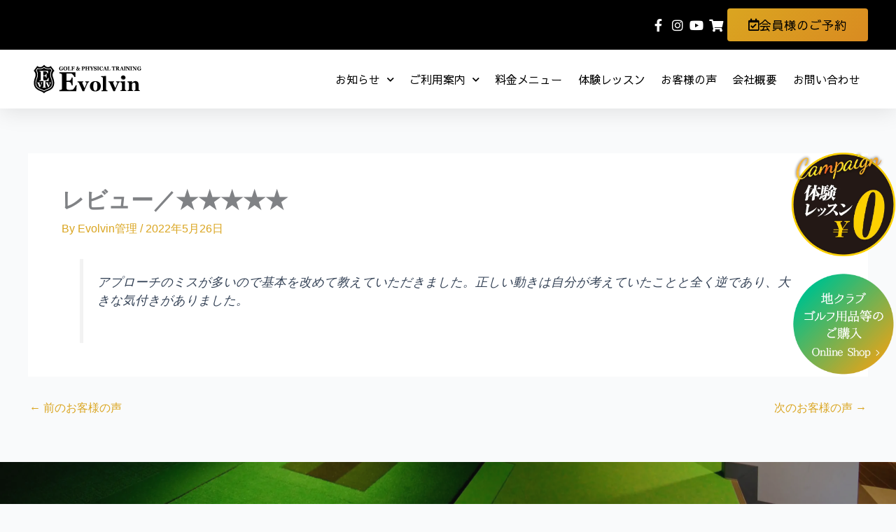

--- FILE ---
content_type: text/css
request_url: https://www.evolvin.jp/wp-content/uploads/elementor/css/post-5.css?ver=1769231790
body_size: 464
content:
.elementor-kit-5{--e-global-color-primary:#000000;--e-global-color-secondary:#DAA520;--e-global-color-text:#000000;--e-global-color-accent:#DAA520;--e-global-typography-primary-font-family:"Shippori Mincho";--e-global-typography-primary-font-size:2em;--e-global-typography-primary-font-weight:400;--e-global-typography-secondary-font-family:"Sawarabi Gothic";--e-global-typography-secondary-font-weight:600;--e-global-typography-text-font-family:"Sawarabi Gothic";--e-global-typography-text-font-size:1em;--e-global-typography-text-font-weight:400;--e-global-typography-text-line-height:1.8em;--e-global-typography-e333d4c-font-family:"Cormorant Garamond";--e-global-typography-e333d4c-font-size:5em;--e-global-typography-e333d4c-font-weight:600;--e-global-typography-6922637-font-family:"Zen Old Mincho";--e-global-typography-6922637-font-size:2rem;--e-global-typography-6922637-font-weight:800;--e-global-typography-6922637-line-height:2.5rem;}.elementor-kit-5 button,.elementor-kit-5 input[type="button"],.elementor-kit-5 input[type="submit"],.elementor-kit-5 .elementor-button{background-color:var( --e-global-color-accent );}.elementor-kit-5 button:hover,.elementor-kit-5 button:focus,.elementor-kit-5 input[type="button"]:hover,.elementor-kit-5 input[type="button"]:focus,.elementor-kit-5 input[type="submit"]:hover,.elementor-kit-5 input[type="submit"]:focus,.elementor-kit-5 .elementor-button:hover,.elementor-kit-5 .elementor-button:focus{background-color:var( --e-global-color-astglobalcolor1 );}.elementor-kit-5 e-page-transition{background-color:#FFBC7D;}.elementor-section.elementor-section-boxed > .elementor-container{max-width:1140px;}.e-con{--container-max-width:1140px;--container-default-padding-top:0px;--container-default-padding-right:0px;--container-default-padding-bottom:0px;--container-default-padding-left:0px;}.elementor-widget:not(:last-child){margin-block-end:20px;}.elementor-element{--widgets-spacing:20px 20px;--widgets-spacing-row:20px;--widgets-spacing-column:20px;}{}h1.entry-title{display:var(--page-title-display);}@media(max-width:1024px){.elementor-section.elementor-section-boxed > .elementor-container{max-width:1024px;}.e-con{--container-max-width:1024px;}}@media(max-width:767px){.elementor-section.elementor-section-boxed > .elementor-container{max-width:767px;}.e-con{--container-max-width:767px;}}

--- FILE ---
content_type: text/css
request_url: https://www.evolvin.jp/wp-content/uploads/elementor/css/post-4662.css?ver=1769231792
body_size: 21378
content:
.elementor-4662 .elementor-element.elementor-element-25f4b7ba{--display:flex;--flex-direction:column;--container-widget-width:calc( ( 1 - var( --container-widget-flex-grow ) ) * 100% );--container-widget-height:initial;--container-widget-flex-grow:0;--container-widget-align-self:initial;--flex-wrap-mobile:wrap;--align-items:center;--gap:0px 0px;--row-gap:0px;--column-gap:0px;--flex-wrap:wrap;box-shadow:0px 5px 30px 0px rgba(0,0,0,0.1);--padding-top:0%;--padding-bottom:0%;--padding-left:0%;--padding-right:0%;--z-index:10;}.elementor-4662 .elementor-element.elementor-element-1e7ac67e{--display:flex;--flex-direction:row;--container-widget-width:calc( ( 1 - var( --container-widget-flex-grow ) ) * 100% );--container-widget-height:100%;--container-widget-flex-grow:1;--container-widget-align-self:stretch;--flex-wrap-mobile:wrap;--justify-content:flex-end;--align-items:center;--gap:10px 10px;--row-gap:10px;--column-gap:10px;--margin-top:0px;--margin-bottom:0px;--margin-left:0px;--margin-right:0px;--padding-top:12px;--padding-bottom:12px;--padding-left:12px;--padding-right:12px;}.elementor-4662 .elementor-element.elementor-element-1e7ac67e:not(.elementor-motion-effects-element-type-background), .elementor-4662 .elementor-element.elementor-element-1e7ac67e > .elementor-motion-effects-container > .elementor-motion-effects-layer{background-color:var( --e-global-color-primary );}.elementor-4662 .elementor-element.elementor-element-428852d .elementor-icon-list-items:not(.elementor-inline-items) .elementor-icon-list-item:not(:last-child){padding-block-end:calc(15px/2);}.elementor-4662 .elementor-element.elementor-element-428852d .elementor-icon-list-items:not(.elementor-inline-items) .elementor-icon-list-item:not(:first-child){margin-block-start:calc(15px/2);}.elementor-4662 .elementor-element.elementor-element-428852d .elementor-icon-list-items.elementor-inline-items .elementor-icon-list-item{margin-inline:calc(15px/2);}.elementor-4662 .elementor-element.elementor-element-428852d .elementor-icon-list-items.elementor-inline-items{margin-inline:calc(-15px/2);}.elementor-4662 .elementor-element.elementor-element-428852d .elementor-icon-list-items.elementor-inline-items .elementor-icon-list-item:after{inset-inline-end:calc(-15px/2);}.elementor-4662 .elementor-element.elementor-element-428852d .elementor-icon-list-icon i{color:#ffffff;transition:color 0.3s;}.elementor-4662 .elementor-element.elementor-element-428852d .elementor-icon-list-icon svg{fill:#ffffff;transition:fill 0.3s;}.elementor-4662 .elementor-element.elementor-element-428852d .elementor-icon-list-item:hover .elementor-icon-list-icon i{color:#d3b574;}.elementor-4662 .elementor-element.elementor-element-428852d .elementor-icon-list-item:hover .elementor-icon-list-icon svg{fill:#d3b574;}.elementor-4662 .elementor-element.elementor-element-428852d{--e-icon-list-icon-size:18px;--e-icon-list-icon-align:center;--e-icon-list-icon-margin:0 calc(var(--e-icon-list-icon-size, 1em) * 0.125);--icon-vertical-offset:0px;}.elementor-4662 .elementor-element.elementor-element-428852d .elementor-icon-list-text{transition:color 0.3s;}.elementor-4662 .elementor-element.elementor-element-3e109aa6 .elementor-button{background-color:transparent;font-family:"Sawarabi Gothic", Sans-serif;font-size:1.1rem;font-weight:500;fill:var( --e-global-color-text );color:var( --e-global-color-text );background-image:linear-gradient(135deg, var( --e-global-color-secondary ) 0%, var( --e-global-color-astglobalcolor1 ) 100%);}.elementor-4662 .elementor-element.elementor-element-3e109aa6 .elementor-button:hover, .elementor-4662 .elementor-element.elementor-element-3e109aa6 .elementor-button:focus{background-color:var( --e-global-color-secondary );color:var( --e-global-color-text );}.elementor-4662 .elementor-element.elementor-element-3e109aa6 .elementor-button-content-wrapper{flex-direction:row;}.elementor-4662 .elementor-element.elementor-element-3e109aa6 .elementor-button .elementor-button-content-wrapper{gap:10px;}.elementor-4662 .elementor-element.elementor-element-3e109aa6 .elementor-button:hover svg, .elementor-4662 .elementor-element.elementor-element-3e109aa6 .elementor-button:focus svg{fill:var( --e-global-color-text );}.elementor-4662 .elementor-element.elementor-element-32b34638{--display:flex;--flex-direction:row;--container-widget-width:calc( ( 1 - var( --container-widget-flex-grow ) ) * 100% );--container-widget-height:100%;--container-widget-flex-grow:1;--container-widget-align-self:stretch;--flex-wrap-mobile:wrap;--justify-content:space-between;--align-items:center;--gap:10px 10px;--row-gap:10px;--column-gap:10px;--margin-top:0px;--margin-bottom:0px;--margin-left:0px;--margin-right:0px;--padding-top:15px;--padding-bottom:15px;--padding-left:12px;--padding-right:12px;}.elementor-4662 .elementor-element.elementor-element-32b34638:not(.elementor-motion-effects-element-type-background), .elementor-4662 .elementor-element.elementor-element-32b34638 > .elementor-motion-effects-container > .elementor-motion-effects-layer{background-color:#ffffff;}.elementor-4662 .elementor-element.elementor-element-6165b54c{text-align:left;}.elementor-4662 .elementor-element.elementor-element-6165b54c img{width:170px;max-width:300px;}.elementor-4662 .elementor-element.elementor-element-68c2cb1 .elementor-menu-toggle{margin-left:auto;background-color:var( --e-global-color-astglobalcolor5 );}.elementor-4662 .elementor-element.elementor-element-68c2cb1 .elementor-nav-menu .elementor-item{font-family:var( --e-global-typography-text-font-family ), Sans-serif;font-size:var( --e-global-typography-text-font-size );font-weight:var( --e-global-typography-text-font-weight );line-height:var( --e-global-typography-text-line-height );}.elementor-4662 .elementor-element.elementor-element-68c2cb1 .elementor-nav-menu--main .elementor-item{color:var( --e-global-color-primary );fill:var( --e-global-color-primary );padding-left:0.7rem;padding-right:0.7rem;}.elementor-4662 .elementor-element.elementor-element-68c2cb1 .elementor-nav-menu--main:not(.e--pointer-framed) .elementor-item:before,
					.elementor-4662 .elementor-element.elementor-element-68c2cb1 .elementor-nav-menu--main:not(.e--pointer-framed) .elementor-item:after{background-color:var( --e-global-color-secondary );}.elementor-4662 .elementor-element.elementor-element-68c2cb1 .e--pointer-framed .elementor-item:before,
					.elementor-4662 .elementor-element.elementor-element-68c2cb1 .e--pointer-framed .elementor-item:after{border-color:var( --e-global-color-secondary );}.elementor-4662 .elementor-element.elementor-element-68c2cb1 .elementor-nav-menu--dropdown .elementor-item, .elementor-4662 .elementor-element.elementor-element-68c2cb1 .elementor-nav-menu--dropdown  .elementor-sub-item{font-family:var( --e-global-typography-text-font-family ), Sans-serif;font-size:var( --e-global-typography-text-font-size );font-weight:var( --e-global-typography-text-font-weight );}.elementor-4662 .elementor-element.elementor-element-2e29b7b{--display:flex;}.elementor-4662 .elementor-element.elementor-element-c507ca5 .eael-simple-menu-container{background-color:var( --e-global-color-astglobalcolor5 );}.elementor-4662 .elementor-element.elementor-element-c507ca5 .eael-simple-menu-container .eael-simple-menu.eael-simple-menu-horizontal{background-color:var( --e-global-color-astglobalcolor5 );}.elementor-4662 .elementor-element.elementor-element-c507ca5 .eael-simple-menu-container, .elementor-4662 .elementor-element.elementor-element-c507ca5 .eael-simple-menu-container .eael-simple-menu-toggle, .elementor-4662 .elementor-element.elementor-element-c507ca5 .eael-simple-menu.eael-simple-menu-horizontal.eael-simple-menu-responsive{border-style:none;}.elementor-4662 .elementor-element.elementor-element-c507ca5 .eael-simple-menu li a{padding:11px 11px 11px 11px;}.elementor-4662 .elementor-element.elementor-element-c507ca5 .eael-simple-menu.eael-simple-menu-horizontal:not(.eael-simple-menu-responsive) > li > a{border-right:1px solid #02010100;}.elementor-4662 .elementor-element.elementor-element-c507ca5 .eael-simple-menu-align-center .eael-simple-menu.eael-simple-menu-horizontal:not(.eael-simple-menu-responsive) > li:first-child > a{border-left:1px solid #02010100;}.elementor-4662 .elementor-element.elementor-element-c507ca5 .eael-simple-menu-align-right .eael-simple-menu.eael-simple-menu-horizontal:not(.eael-simple-menu-responsive) > li:first-child > a{border-left:1px solid #02010100;}.elementor-4662 .elementor-element.elementor-element-c507ca5 .eael-simple-menu.eael-simple-menu-horizontal.eael-simple-menu-responsive > li:not(:last-child) > a{border-bottom:1px solid #02010100;}.elementor-4662 .elementor-element.elementor-element-c507ca5 .eael-simple-menu.eael-simple-menu-vertical > li:not(:last-child) > a{border-bottom:1px solid #02010100;}.elementor-4662 .elementor-element.elementor-element-c507ca5 .eael-simple-menu >li > a, .eael-simple-menu-container .eael-simple-menu-toggle-text{font-family:var( --e-global-typography-text-font-family ), Sans-serif;font-size:var( --e-global-typography-text-font-size );font-weight:var( --e-global-typography-text-font-weight );line-height:var( --e-global-typography-text-line-height );}.elementor-4662 .elementor-element.elementor-element-c507ca5 .eael-simple-menu li > a{color:var( --e-global-color-text );}.elementor-4662 .elementor-element.elementor-element-c507ca5 .eael-simple-menu li > a > span svg{fill:var( --e-global-color-text );}.elementor-4662 .elementor-element.elementor-element-c507ca5 .eael-simple-menu-toggle-text{color:var( --e-global-color-text );}.elementor-4662 .elementor-element.elementor-element-c507ca5 .eael-simple-menu li a span, .elementor-4662 .elementor-element.elementor-element-c507ca5 .eael-simple-menu li span.eael-simple-menu-indicator{font-size:15px;}.elementor-4662 .elementor-element.elementor-element-c507ca5 .eael-simple-menu li a span, .elementor-4662 .elementor-element.elementor-element-c507ca5 .eael-simple-menu li span.eael-simple-menu-indicator i{font-size:15px;}.elementor-4662 .elementor-element.elementor-element-c507ca5 .eael-simple-menu li span.eael-simple-menu-indicator svg{width:15px;height:15px;line-height:15px;}.elementor-4662 .elementor-element.elementor-element-c507ca5 .eael-simple-menu li span svg{width:15px;height:15px;line-height:15px;}.elementor-4662 .elementor-element.elementor-element-c507ca5 .eael-simple-menu li:hover > a{color:var( --e-global-color-secondary );background-color:var( --e-global-color-astglobalcolor8 );}.elementor-4662 .elementor-element.elementor-element-c507ca5 .eael-simple-menu li:hover > a > span svg{fill:var( --e-global-color-secondary );}.elementor-4662 .elementor-element.elementor-element-c507ca5 .eael-simple-menu li .eael-simple-menu-indicator:hover:before{color:#f44336;}.elementor-4662 .elementor-element.elementor-element-c507ca5 .eael-simple-menu li .eael-simple-menu-indicator:hover i{color:#f44336;}.elementor-4662 .elementor-element.elementor-element-c507ca5 .eael-simple-menu li .eael-simple-menu-indicator:hover svg{fill:#f44336;}.elementor-4662 .elementor-element.elementor-element-c507ca5 .eael-simple-menu li .eael-simple-menu-indicator:hover{background-color:#ffffff;border-color:#f44336;}.elementor-4662 .elementor-element.elementor-element-c507ca5 .eael-simple-menu li > a.eael-item-active{color:var( --e-global-color-secondary );background-color:var( --e-global-color-astglobalcolor8 );}.elementor-4662 .elementor-element.elementor-element-c507ca5 .eael-simple-menu li.current-menu-item > a > span svg{fill:var( --e-global-color-secondary );}.elementor-4662 .elementor-element.elementor-element-c507ca5 .eael-simple-menu li.current-menu-item > a.eael-item-active{color:var( --e-global-color-secondary );background-color:var( --e-global-color-astglobalcolor8 );}.elementor-4662 .elementor-element.elementor-element-c507ca5 .eael-simple-menu li.current-menu-ancestor > a.eael-item-active{color:var( --e-global-color-secondary );background-color:var( --e-global-color-astglobalcolor8 );}.elementor-4662 .elementor-element.elementor-element-c507ca5 .eael-simple-menu li .eael-simple-menu-indicator.eael-simple-menu-indicator-open:before{color:var( --e-global-color-text );}.elementor-4662 .elementor-element.elementor-element-c507ca5 .eael-simple-menu li .eael-simple-menu-indicator.eael-simple-menu-indicator-open svg{fill:var( --e-global-color-text );}.elementor-4662 .elementor-element.elementor-element-c507ca5 .eael-simple-menu li .eael-simple-menu-indicator.eael-simple-menu-indicator-open i{color:var( --e-global-color-text );}.elementor-4662 .elementor-element.elementor-element-c507ca5 .eael-simple-menu li .eael-simple-menu-indicator.eael-simple-menu-indicator-open{background-color:#ffffff !important;border-color:var( --e-global-color-text );}.elementor-4662 .elementor-element.elementor-element-c507ca5 .eael-simple-menu-container .eael-simple-menu-toggle{background-color:var( --e-global-color-astglobalcolor5 );}.elementor-4662 .elementor-element.elementor-element-c507ca5 .eael-simple-menu-container .eael-simple-menu-toggle i{font-size:20px;color:var( --e-global-color-text );}.elementor-4662 .elementor-element.elementor-element-c507ca5 .eael-simple-menu-container .eael-simple-menu-toggle svg{width:20px;fill:var( --e-global-color-text );}.elementor-4662 .elementor-element.elementor-element-c507ca5 .eael-simple-menu.eael-simple-menu-responsive li > a{color:var( --e-global-color-primary );background-color:var( --e-global-color-astglobalcolor5 );}.elementor-4662 .elementor-element.elementor-element-c507ca5 .eael-simple-menu.eael-simple-menu-responsive li > a > span svg{fill:var( --e-global-color-primary );}.elementor-4662 .elementor-element.elementor-element-c507ca5 .eael-simple-menu.eael-simple-menu-responsive li:hover > a{color:var( --e-global-color-secondary );background-color:var( --e-global-color-astglobalcolor5 );}.elementor-4662 .elementor-element.elementor-element-c507ca5 .eael-simple-menu.eael-simple-menu-responsive li:hover > a > span svg{fill:var( --e-global-color-secondary );}.elementor-4662 .elementor-element.elementor-element-c507ca5 .eael-simple-menu.eael-simple-menu-responsive li.current-menu-item > a.eael-item-active{color:var( --e-global-color-primary );}.elementor-4662 .elementor-element.elementor-element-c507ca5 .eael-simple-menu.eael-simple-menu-responsive li.current-menu-item > a.eael-item-active > span svg{fill:var( --e-global-color-primary );}.elementor-4662 .elementor-element.elementor-element-c507ca5 .eael-simple-menu.eael-simple-menu-responsive li ul li a{color:var( --e-global-color-text );}.elementor-4662 .elementor-element.elementor-element-c507ca5 .eael-simple-menu.eael-simple-menu-responsive li ul li > span svg{fill:var( --e-global-color-text );}.elementor-4662 .elementor-element.elementor-element-c507ca5 .eael-simple-menu.eael-simple-menu-responsive li ul li:hover a{color:var( --e-global-color-secondary );}.elementor-4662 .elementor-element.elementor-element-c507ca5 .eael-simple-menu.eael-simple-menu-responsive li ul li:hover a > span svg{fill:var( --e-global-color-secondary );}.elementor-4662 .elementor-element.elementor-element-c507ca5 .eael-simple-menu li ul{background-color:var( --e-global-color-astglobalcolor5 );border-style:none;padding:1em 0em 1em 0em;}.elementor-4662 .elementor-element.elementor-element-c507ca5 .eael-simple-menu.eael-simple-menu-horizontal li ul li a{padding-left:20px;padding-right:20px;}.elementor-4662 .elementor-element.elementor-element-c507ca5 .eael-simple-menu.eael-simple-menu-horizontal li ul li > a{border-bottom:var( --e-global-color-astglobalcolor4 );}.elementor-4662 .elementor-element.elementor-element-c507ca5 .eael-simple-menu.eael-simple-menu-vertical li ul li > a{border-bottom:var( --e-global-color-astglobalcolor4 );}.elementor-4662 .elementor-element.elementor-element-c507ca5 .eael-simple-menu li ul li > a{font-family:"Sawarabi Gothic", Sans-serif;font-size:0.9rem;font-weight:400;line-height:1.8em;color:var( --e-global-color-text );}.elementor-4662 .elementor-element.elementor-element-c507ca5 .eael-simple-menu li ul li a span{font-size:12px;}.elementor-4662 .elementor-element.elementor-element-c507ca5 .eael-simple-menu li ul li span.eael-simple-menu-indicator{font-size:12px;}.elementor-4662 .elementor-element.elementor-element-c507ca5 .eael-simple-menu li ul li span.eael-simple-menu-indicator i{font-size:12px;}.elementor-4662 .elementor-element.elementor-element-c507ca5 .eael-simple-menu li ul li .eael-simple-menu-indicator svg{width:12px;height:12px;line-height:12px;fill:var( --e-global-color-text );}.elementor-4662 .elementor-element.elementor-element-c507ca5 .eael-simple-menu li ul li .eael-simple-menu-indicator:before{color:var( --e-global-color-text );}.elementor-4662 .elementor-element.elementor-element-c507ca5 .eael-simple-menu li ul li .eael-simple-menu-indicator i{color:var( --e-global-color-text );}.elementor-4662 .elementor-element.elementor-element-c507ca5 .eael-simple-menu li ul li a span.eael-simple-menu-dropdown-indicator{color:var( --e-global-color-text );background-color:var( --e-global-color-astglobalcolor5 );}.elementor-4662 .elementor-element.elementor-element-c507ca5 .eael-simple-menu li ul li .eael-simple-menu-indicator{background-color:var( --e-global-color-astglobalcolor5 );}.elementor-4662 .elementor-element.elementor-element-c507ca5 .eael-simple-menu li ul li:hover > a{color:var( --e-global-color-secondary );}.elementor-4662 .elementor-element.elementor-element-c507ca5 .eael-simple-menu li ul li.current-menu-item > a.eael-item-active{color:var( --e-global-color-secondary );}.elementor-4662 .elementor-element.elementor-element-c507ca5 .eael-simple-menu li ul li.current-menu-ancestor > a.eael-item-active{color:var( --e-global-color-secondary );}.elementor-4662 .elementor-element.elementor-element-c507ca5 .eael-simple-menu li ul li .eael-simple-menu-indicator:hover:before{color:var( --e-global-color-primary );}.elementor-4662 .elementor-element.elementor-element-c507ca5 .eael-simple-menu li ul li .eael-simple-menu-indicator.eael-simple-menu-indicator-open:before{color:var( --e-global-color-primary );}.elementor-4662 .elementor-element.elementor-element-c507ca5 .eael-simple-menu li ul li .eael-simple-menu-indicator:hover{background-color:#ffffff !important;border-color:var( --e-global-color-primary );}.elementor-4662 .elementor-element.elementor-element-c507ca5 .eael-simple-menu li ul li .eael-simple-menu-indicator.eael-simple-menu-indicator-open{background-color:#ffffff !important;border-color:var( --e-global-color-primary );}.elementor-theme-builder-content-area{height:400px;}.elementor-location-header:before, .elementor-location-footer:before{content:"";display:table;clear:both;}@media(min-width:768px){.elementor-4662 .elementor-element.elementor-element-1e7ac67e{--content-width:1200px;}.elementor-4662 .elementor-element.elementor-element-32b34638{--content-width:1200px;}}@media(max-width:1024px){.elementor-4662 .elementor-element.elementor-element-1e7ac67e{--padding-top:27px;--padding-bottom:27px;--padding-left:15px;--padding-right:15px;}.elementor-4662 .elementor-element.elementor-element-32b34638{--padding-top:20px;--padding-bottom:20px;--padding-left:15px;--padding-right:15px;}.elementor-4662 .elementor-element.elementor-element-6165b54c > .elementor-widget-container{padding:0px 90px 0px 0px;}.elementor-4662 .elementor-element.elementor-element-6165b54c img{width:133px;}.elementor-4662 .elementor-element.elementor-element-68c2cb1 .elementor-nav-menu .elementor-item{font-size:var( --e-global-typography-text-font-size );line-height:var( --e-global-typography-text-line-height );}.elementor-4662 .elementor-element.elementor-element-68c2cb1 .elementor-nav-menu--dropdown .elementor-item, .elementor-4662 .elementor-element.elementor-element-68c2cb1 .elementor-nav-menu--dropdown  .elementor-sub-item{font-size:var( --e-global-typography-text-font-size );}.elementor-4662 .elementor-element.elementor-element-c507ca5 .eael-simple-menu >li > a, .eael-simple-menu-container .eael-simple-menu-toggle-text{font-size:var( --e-global-typography-text-font-size );line-height:var( --e-global-typography-text-line-height );}}@media(max-width:767px){.elementor-4662 .elementor-element.elementor-element-1e7ac67e{--padding-top:15px;--padding-bottom:15px;--padding-left:15px;--padding-right:15px;}.elementor-4662 .elementor-element.elementor-element-3e109aa6 .elementor-button{padding:15px 20px 15px 20px;}.elementor-4662 .elementor-element.elementor-element-6165b54c > .elementor-widget-container{padding:0px 0px 0px 0px;}.elementor-4662 .elementor-element.elementor-element-6165b54c img{width:100px;}.elementor-4662 .elementor-element.elementor-element-68c2cb1 .elementor-nav-menu .elementor-item{font-size:var( --e-global-typography-text-font-size );line-height:var( --e-global-typography-text-line-height );}.elementor-4662 .elementor-element.elementor-element-68c2cb1 .elementor-nav-menu--dropdown .elementor-item, .elementor-4662 .elementor-element.elementor-element-68c2cb1 .elementor-nav-menu--dropdown  .elementor-sub-item{font-size:var( --e-global-typography-text-font-size );}.elementor-4662 .elementor-element.elementor-element-c507ca5 .eael-simple-menu >li > a, .eael-simple-menu-container .eael-simple-menu-toggle-text{font-size:var( --e-global-typography-text-font-size );line-height:var( --e-global-typography-text-line-height );}.elementor-4662 .elementor-element.elementor-element-c507ca5 .eael-simple-menu li ul{padding:0em 0em 0em 0em;}}

--- FILE ---
content_type: image/svg+xml
request_url: https://www.evolvin.jp/wp-content/uploads/2023/07/logo_CC.svg
body_size: 8558
content:
<svg xmlns="http://www.w3.org/2000/svg" xmlns:xlink="http://www.w3.org/1999/xlink" id="_&#x30EC;&#x30A4;&#x30E4;&#x30FC;_1" viewBox="0 0 800 235.86"><defs><style>.cls-1{fill:url(#radial-gradient);stroke:#b4b4b5;stroke-miterlimit:10;stroke-width:.53px;}.cls-2{fill:#fff;}</style><radialGradient id="radial-gradient" cx="2391.99" cy="8155.8" fx="2391.99" fy="8155.8" r="40.63" gradientTransform="translate(-553.27 -3975.99) scale(.5)" gradientUnits="userSpaceOnUse"><stop offset=".09" stop-color="#000"></stop><stop offset=".47" stop-color="#010101"></stop><stop offset=".6" stop-color="#080808"></stop><stop offset=".7" stop-color="#141414"></stop><stop offset=".78" stop-color="#252525"></stop><stop offset=".84" stop-color="#3b3b3b"></stop><stop offset=".9" stop-color="#565656"></stop><stop offset=".95" stop-color="#767676"></stop><stop offset="1" stop-color="#999"></stop></radialGradient></defs><path d="m160.94,182.5c19.85-18.16,18.36-48.51,7.21-76.04-11.14-27.53,9.18-44.58,9.18-44.58l-24.26-32.12s-21.63,20.98-45.23-7.87c-23.6,28.84-45.23,7.87-45.23,7.87l-24.26,32.12s20.32,17.04,9.18,44.58c-11.14,27.53-12.46,57.69,7.21,76.04,19.67,18.36,39.17,15.57,52.93,31.47,14.38-16.88,34.32-14.13,53.27-31.47Z"></path><path class="cls-2" d="m107.49,200.17l-1.23-.79c-6.25-4.02-12.64-6.55-18.82-9-8.99-3.56-17.45-6.91-25.89-14.79-19.79-18.47-9.48-51.23-4.13-64.45,9.75-24.08,1.81-42.69-3.8-51.63l-.81-1.29,10.96-14.52,1.54.57c4.75,1.75,9.64,2.64,14.54,2.64,6.39,0,16.21-1.62,26.67-9.35l1.32-.97,1.32.97c10.46,7.73,20.28,9.35,26.67,9.35,4.9,0,9.79-.89,14.54-2.64l1.55-.57,10.96,14.52-.81,1.29c-5.61,8.94-13.55,27.55-3.8,51.63,4.2,10.38,16.34,45.72-4.02,64.36-7.72,7.07-15.52,10.12-24.56,13.66-6.88,2.69-14,5.48-20.97,10.19l-1.21.82ZM58.18,58.47c5.96,10.1,13.39,29.55,3.36,54.34-5.01,12.38-14.74,42.95,3.04,59.55,7.83,7.3,15.91,10.5,24.46,13.89,5.74,2.27,12.16,4.82,18.4,8.64,7-4.51,14.22-7.34,20.62-9.84,8.62-3.38,16.07-6.29,23.18-12.8,18.26-16.7,6.84-49.71,2.9-59.42-10.03-24.79-2.6-44.24,3.36-54.34l-7.17-9.49c-4.75,1.57-9.62,2.37-14.51,2.37-6.79,0-17.05-1.64-27.99-9.27-10.94,7.64-21.2,9.27-27.99,9.27-4.88,0-9.76-.8-14.51-2.37l-7.17,9.49Z"></path><path class="cls-2" d="m134.95,79.69h-3.53c-.9-2.61-2.45-5.25-4.65-7.93-2.2-2.68-4.38-4.25-6.55-4.74-.93-.23-2.22-.36-3.88-.41-1.66-.05-3.03-.07-4.11-.07h-9.57v26.54h6.78c1.7,0,3.25-.21,4.65-.63,1.39-.42,2.66-1.23,3.81-2.42.71-.74,1.43-2.05,2.16-3.93.73-1.88,1.2-3.51,1.42-4.9h3.53v28.73h-3.53c-.19-1.36-.66-3.06-1.42-5.12-.76-2.05-1.48-3.47-2.16-4.25-1.02-1.17-2.23-1.97-3.63-2.4-1.39-.44-3.01-.66-4.83-.66h-6.78v19.85c0,2.07.15,3.71.44,4.93.29,1.21.84,2.14,1.65,2.79.77.61,1.84,1.02,3.18,1.21,1.35.19,3.18.29,5.51.29,1.08,0,2.38-.01,3.9-.05,1.52-.03,2.85-.13,4-.29,1.3-.16,2.52-.4,3.65-.73,1.13-.32,1.97-.79,2.53-1.41,1.49-1.59,3.16-4,5.02-7.26,1.86-3.25,3.08-5.68,3.67-7.3h3.39l-1.25,21.45h-61.85v-3.79c.87-.06,2.05-.19,3.53-.39,1.49-.2,2.54-.42,3.16-.68,1.18-.52,1.97-1.17,2.37-1.97.4-.79.6-1.8.6-3.03v-48.58c0-1.17-.17-2.13-.51-2.89-.34-.76-1.16-1.45-2.46-2.06-.81-.39-1.94-.74-3.39-1.07-1.46-.32-2.56-.53-3.3-.63v-3.79h58.45v17.57Z"></path><path class="cls-2" d="m97.8,143.16c-.9.15-1.78.5-2.63,1.07-.85.56-1.56,1.44-2.12,2.64-1.4,3.05-2.78,6.14-4.13,9.24-1.35,3.11-2.68,6.11-3.98,9.02-.4.88-.86,2.01-1.37,3.39-.51,1.38-.94,2.64-1.28,3.77h-5.53c-2.3-5.59-4.27-10.22-5.91-13.9-1.63-3.68-3.36-7.64-5.18-11.86-.42-.98-1.08-1.76-1.97-2.32-.89-.57-1.8-.91-2.72-1.04v-2.29h18.51v2.29c-.68.02-1.48.18-2.4.47-.92.29-1.38.67-1.38,1.13,0,.12.04.31.12.56.08.25.18.53.3.85.64,1.59,1.61,3.88,2.91,6.87,1.3,2.99,2.67,6.14,4.11,9.44,1-2.28,1.96-4.51,2.87-6.7.91-2.19,2.03-4.97,3.37-8.36.18-.5.29-.91.32-1.22.03-.31.05-.52.05-.63,0-.38-.18-.71-.53-.99-.35-.28-.77-.53-1.25-.74-.5-.21-.99-.37-1.45-.47-.46-.1-.84-.18-1.15-.22v-2.29h12.41v2.29Z"></path><path class="cls-2" d="m155.16,143.16c-.9.15-1.78.5-2.63,1.07-.85.56-1.56,1.44-2.12,2.64-1.4,3.05-2.78,6.14-4.13,9.24-1.35,3.11-2.68,6.11-3.98,9.02-.4.88-.86,2.01-1.37,3.39-.51,1.38-.94,2.64-1.28,3.77h-5.53c-2.3-5.59-4.27-10.22-5.91-13.9-1.63-3.68-3.36-7.64-5.18-11.86-.42-.98-1.08-1.76-1.97-2.32-.89-.57-1.8-.91-2.72-1.04v-2.29h18.51v2.29c-.68.02-1.48.18-2.4.47-.92.29-1.38.67-1.38,1.13,0,.12.04.31.12.56.08.25.18.53.3.85.64,1.59,1.61,3.88,2.91,6.87,1.3,2.99,2.67,6.14,4.11,9.44,1-2.28,1.96-4.51,2.87-6.7.91-2.19,2.03-4.97,3.37-8.36.18-.5.29-.91.32-1.22s.05-.52.05-.63c0-.38-.18-.71-.53-.99-.35-.28-.77-.53-1.25-.74-.5-.21-.99-.37-1.45-.47s-.84-.18-1.15-.22v-2.29h12.41v2.29Z"></path><path class="cls-2" d="m115.84,128.75v38.88c0,1,.17,1.82.51,2.44.34.63.89,1.11,1.65,1.47.52.25,1.07.46,1.65.65.57.19,1.26.33,2.04.41v2.98h-24.57v-2.98c.68-.05,1.34-.12,1.98-.2.64-.08,1.21-.22,1.71-.41.84-.33,1.41-.79,1.71-1.4.3-.61.45-1.42.45-2.42v-39.74l12.87.33Z"></path><path d="m236.55,49.01c-.36.04-.67.08-.94.13-.27.05-.62.15-1.03.3-.47.16-.77.42-.92.79-.15.37-.22.76-.22,1.16v3.05c0,.61,0,1.11.02,1.49.01.37.03.84.05,1.39-1.14.74-2.83,1.44-5.06,2.09-2.23.65-4.28.98-6.15.98-1.76,0-3.41-.29-4.95-.87-1.54-.58-2.89-1.45-4.06-2.6-1.16-1.15-2.08-2.57-2.75-4.27-.67-1.7-1-3.65-1-5.84,0-2.05.31-3.94.94-5.68.63-1.74,1.54-3.23,2.72-4.49,1.16-1.25,2.58-2.21,4.25-2.89,1.67-.68,3.52-1.02,5.55-1.02,1.38,0,2.66.18,3.83.55,1.18.37,2.14.76,2.91,1.18l1.06-1.02h1.49l.15,9.57h-1.51c-.87-2.88-1.9-5.01-3.11-6.41-1.21-1.39-2.74-2.09-4.59-2.09-2.19,0-3.88,1.03-5.07,3.11-1.19,2.07-1.79,4.92-1.79,8.56,0,3.86.59,6.88,1.75,9.06,1.17,2.18,2.83,3.27,4.97,3.27,1.01,0,1.9-.16,2.68-.49.78-.33,1.39-.71,1.82-1.14v-5.32c0-.44-.07-.82-.22-1.12-.15-.3-.44-.56-.89-.79-.34-.17-.77-.31-1.28-.42-.51-.11-.94-.19-1.28-.24v-1.44h12.61v1.44Z"></path><path d="m260.45,36.37c1.2,1.18,2.15,2.61,2.85,4.29.7,1.68,1.05,3.58,1.05,5.73,0,1.91-.3,3.73-.89,5.45-.59,1.72-1.45,3.21-2.57,4.45-1.18,1.29-2.55,2.3-4.14,3.02s-3.47,1.08-5.66,1.08c-1.77,0-3.44-.31-5.01-.94-1.57-.63-2.96-1.54-4.16-2.73-1.19-1.17-2.13-2.59-2.82-4.27s-1.04-3.54-1.04-5.6.34-4.09,1.02-5.83c.68-1.74,1.61-3.24,2.8-4.48,1.18-1.22,2.57-2.16,4.18-2.82,1.61-.66,3.33-.99,5.16-.99s3.52.32,5.11.96c1.59.64,2.97,1.53,4.13,2.68Zm-4.4,18.77c.51-1.12.89-2.39,1.11-3.81.23-1.42.34-3.03.34-4.81,0-1.51-.1-2.99-.3-4.43-.2-1.44-.54-2.72-1.02-3.84-.49-1.12-1.14-2.02-1.95-2.7-.81-.67-1.82-1.02-3.03-1.02-2.07,0-3.63,1.06-4.71,3.17-1.07,2.12-1.61,5.1-1.61,8.96,0,1.64.12,3.19.35,4.65.24,1.45.6,2.72,1.1,3.81.51,1.1,1.16,1.95,1.95,2.56.79.61,1.76.91,2.91.91s2.1-.31,2.91-.92c.81-.62,1.45-1.46,1.93-2.54Z"></path><path d="m289.8,51.26l-.48,8.41h-22.37v-1.44c.4-.04.87-.1,1.4-.18.53-.08.89-.16,1.06-.23.41-.17.7-.41.86-.72.16-.31.24-.7.24-1.18v-18.49c0-.44-.06-.81-.19-1.1-.12-.29-.43-.55-.91-.79-.36-.17-.78-.31-1.28-.42-.5-.11-.89-.18-1.19-.23v-1.44h13.33v1.44c-.36.04-.8.09-1.29.16-.5.07-.93.16-1.29.29-.44.16-.74.41-.89.75-.15.34-.22.73-.22,1.15v17.24c0,.81.05,1.45.15,1.92.1.47.3.81.6,1.03.3.24.71.38,1.24.45.53.07,1.26.1,2.2.1s1.8-.06,2.66-.18c.86-.12,1.48-.37,1.86-.77.58-.63,1.18-1.51,1.79-2.65.61-1.14,1.1-2.18,1.46-3.13h1.25Z"></path><path d="m313.02,40.46h-1.33c-.33-1.02-.92-2.1-1.75-3.25-.84-1.15-1.63-1.77-2.38-1.88-.34-.05-.8-.09-1.37-.13-.57-.04-1.1-.06-1.57-.06h-3.78v10.27h2.41c.68,0,1.28-.08,1.78-.25.5-.17.95-.47,1.33-.9.29-.31.56-.82.83-1.54.27-.72.43-1.34.49-1.86h1.3v11.03h-1.3c-.05-.55-.22-1.23-.53-2.02-.31-.79-.57-1.32-.79-1.58-.33-.39-.75-.69-1.27-.88-.51-.19-1.13-.29-1.85-.29h-2.41v8.68c0,.44.08.82.23,1.14.15.31.45.57.88.77.25.11.59.21,1.04.3.44.09.88.16,1.31.21v1.44h-13.09v-1.44c.33-.04.77-.09,1.32-.16.55-.07.93-.15,1.15-.25.41-.17.7-.41.86-.72.16-.31.24-.7.24-1.18v-18.49c0-.42-.07-.79-.21-1.1-.14-.31-.44-.58-.88-.79-.32-.15-.74-.28-1.27-.41-.53-.12-.92-.2-1.2-.24v-1.44h21.82v7Z"></path><path d="m351.04,59.67h-10.06c-.27-.33-.63-.77-1.06-1.3-.43-.54-.8-1.02-1.11-1.43-1.21,1.21-2.42,2.07-3.62,2.6-1.2.52-2.49.79-3.84.79-2.14,0-3.88-.62-5.25-1.87-1.36-1.25-2.05-2.87-2.05-4.86,0-1,.12-1.86.37-2.57.24-.72.64-1.43,1.19-2.15.53-.69,1.18-1.31,1.95-1.86.77-.55,1.65-1.06,2.62-1.54-1.03-1.4-1.74-2.6-2.15-3.59-.41-.98-.61-2-.61-3.03,0-1.77.68-3.24,2.05-4.39,1.37-1.15,3.01-1.73,4.91-1.73,1.78,0,3.22.46,4.33,1.37,1.11.91,1.66,2.12,1.66,3.63,0,1.31-.33,2.47-.99,3.5-.66,1.03-1.76,2.04-3.3,3.03,1.25,1.72,2.2,3.02,2.88,3.89.68.87,1.58,2.01,2.71,3.43.72-1.15,1.26-2.2,1.62-3.16.36-.97.54-1.77.54-2.42,0-.37-.25-.67-.76-.9-.51-.23-1.22-.44-2.15-.64v-1.4h9.57v1.4c-1.04.1-1.81.24-2.3.41-.5.18-.98.53-1.46,1.05-.21.23-.46.61-.76,1.18-.3.56-.59,1.1-.86,1.62-.33.63-.68,1.29-1.06,1.98-.38.69-.83,1.41-1.37,2.17,1.05,1.33,1.91,2.33,2.59,2.99.68.66,1.24,1.11,1.67,1.36.49.28,1.11.51,1.87.67.75.17,1.5.27,2.24.32v1.48Zm-13.14-3.94c-.96-1.24-2.08-2.69-3.35-4.34-1.27-1.65-2.46-3.22-3.55-4.72-.6.64-1.04,1.39-1.31,2.24-.27.86-.4,1.72-.4,2.58,0,1.64.48,2.98,1.45,4.01.97,1.03,2.2,1.55,3.7,1.55.7,0,1.3-.1,1.81-.29.51-.19,1.06-.54,1.64-1.05Zm-.12-17.72c0-1.08-.24-1.94-.73-2.55-.48-.62-1.12-.93-1.89-.93s-1.34.25-1.8.77c-.46.51-.68,1.18-.68,2,0,.72.21,1.52.63,2.42.42.91,1.07,2,1.95,3.3.87-.66,1.5-1.41,1.91-2.28.41-.87.61-1.77.61-2.72Z"></path><path d="m383.04,40.01c0,1.48-.28,2.75-.85,3.81-.56,1.07-1.34,1.93-2.34,2.6-1.03.69-2.2,1.19-3.52,1.5-1.32.31-2.8.46-4.44.46h-1.99v7.37c0,.44.08.83.23,1.15s.45.59.88.79c.23.1.6.2,1.11.31.51.11.95.18,1.3.22v1.44h-13.16v-1.44c.33-.04.77-.09,1.32-.16.55-.07.93-.15,1.15-.25.44-.2.74-.44.88-.72s.21-.68.21-1.18v-18.49c0-.43-.07-.8-.21-1.12-.14-.31-.43-.58-.89-.79-.32-.15-.74-.28-1.28-.4-.53-.12-.93-.19-1.19-.23v-1.44h13.4c3.14,0,5.48.54,7.03,1.62,1.55,1.08,2.33,2.72,2.33,4.94Zm-6.67.94c0-1.97-.37-3.43-1.1-4.39-.74-.96-2.05-1.43-3.93-1.43h-1.42v11.51h.72c1.87,0,3.29-.47,4.27-1.39.98-.93,1.46-2.36,1.46-4.3Z"></path><path d="m414.6,59.67h-13.13v-1.44c.29-.02.7-.06,1.25-.11.55-.05.92-.12,1.13-.22.42-.18.71-.43.87-.73.16-.3.24-.69.24-1.15v-9.03h-10.37v8.83c0,.42.08.79.25,1.13.17.33.45.59.85.78.22.1.59.2,1.11.31.53.11.95.18,1.28.2v1.44h-13.13v-1.44c.29-.01.71-.05,1.26-.12s.95-.15,1.21-.25c.41-.16.7-.4.86-.73s.24-.71.24-1.15v-18.55c0-.43-.07-.79-.21-1.09-.14-.3-.44-.55-.88-.78-.33-.16-.77-.3-1.3-.43-.53-.13-.92-.21-1.16-.23v-1.44h13.13v1.44c-.36.02-.77.09-1.27.18-.49.1-.87.19-1.13.28-.44.16-.74.42-.88.77-.14.35-.21.73-.21,1.12v7.83h10.37v-7.65c0-.43-.07-.79-.22-1.09-.15-.3-.44-.55-.89-.78-.3-.15-.69-.29-1.19-.42-.5-.13-.89-.21-1.19-.25v-1.44h13.13v1.44c-.36.02-.77.08-1.23.16s-.87.18-1.23.3c-.43.16-.72.41-.87.76-.15.35-.22.72-.22,1.13v18.57c0,.44.07.82.22,1.13.15.31.44.57.87.78.27.12.67.24,1.19.33.52.1.95.16,1.28.18v1.44Z"></path><path d="m443.64,34.9c-.41.05-.79.13-1.13.24-.34.11-.66.26-.97.46-.49.3-.93.67-1.31,1.14-.38.46-.75.97-1.12,1.54-.74,1.17-1.52,2.44-2.34,3.81-.81,1.37-1.7,2.89-2.65,4.54-.63,1.05-1.01,1.85-1.16,2.41-.14.56-.21,1.53-.21,2.91v3.71c0,.44.08.83.23,1.16.15.33.45.61.88.81.19.09.6.2,1.23.34.63.14,1.09.23,1.39.25v1.44h-13.54v-1.44c.32-.02.78-.07,1.38-.15.6-.07,1.02-.16,1.26-.26.42-.2.71-.46.86-.79.15-.33.23-.73.23-1.19v-4.62c0-.41,0-.76-.02-1.07-.01-.31-.05-.57-.12-.78-.08-.24-.22-.53-.41-.9s-.44-.84-.75-1.41c-.88-1.66-1.73-3.24-2.55-4.73s-1.6-2.89-2.34-4.19c-.39-.68-.78-1.22-1.17-1.63-.39-.41-.8-.75-1.21-1.01-.31-.18-.68-.33-1.12-.42-.44-.1-.83-.16-1.19-.18v-1.44h13.91v1.44c-1.28.04-2.13.13-2.58.29-.44.15-.67.36-.67.64,0,.13.08.41.25.81.17.41.46,1.03.88,1.88.39.8.95,1.9,1.7,3.3.74,1.4,1.64,3.04,2.69,4.93,2.16-3.7,3.65-6.29,4.46-7.76.81-1.47,1.21-2.37,1.21-2.71,0-.42-.24-.74-.71-.96-.47-.22-1.25-.36-2.31-.42v-1.44h9v1.44Z"></path><path d="m452.49,60.39c-1.48,0-2.87-.2-4.15-.6-1.28-.4-2.37-.87-3.26-1.41l-1.18,1.29h-1.45l-.22-9.48h1.47c.33.9.75,1.85,1.27,2.85.51,1,1.11,1.9,1.78,2.69.7.83,1.48,1.5,2.34,2.02.86.52,1.87.78,3.02.78,1.55,0,2.74-.41,3.57-1.23.83-.82,1.24-1.85,1.24-3.1,0-1.02-.35-1.88-1.05-2.58-.7-.7-1.79-1.3-3.26-1.81-.96-.33-1.84-.64-2.64-.93-.8-.29-1.56-.58-2.27-.87-1.63-.7-2.85-1.71-3.64-3.02-.79-1.31-1.19-2.77-1.19-4.38,0-1.03.21-2,.62-2.95.41-.94,1.01-1.79,1.8-2.54.75-.71,1.72-1.28,2.89-1.72,1.18-.44,2.45-.67,3.83-.67s2.61.2,3.78.61,2.1.81,2.77,1.22l1.04-1.11h1.49l.14,8.94h-1.47c-.34-.96-.74-1.95-1.21-2.96-.46-1-.95-1.84-1.46-2.51-.56-.72-1.2-1.28-1.93-1.71-.73-.42-1.59-.64-2.57-.64-1.23,0-2.24.38-3.02,1.13-.78.75-1.17,1.69-1.17,2.79,0,1.05.34,1.91,1.02,2.57.68.67,1.74,1.25,3.17,1.76.84.31,1.71.61,2.58.92.88.31,1.66.61,2.34.89,1.66.69,2.91,1.64,3.77,2.86.86,1.21,1.29,2.72,1.29,4.53,0,1.13-.24,2.23-.74,3.29-.49,1.06-1.15,1.94-1.99,2.64-.91.78-1.97,1.38-3.17,1.8-1.2.42-2.6.63-4.19.63Z"></path><path d="m477.7,59.67h-13.47v-1.44c.31-.02.76-.06,1.36-.11.6-.05,1.01-.12,1.24-.22.42-.18.71-.43.86-.73.15-.3.23-.69.23-1.15v-18.58c0-.42-.07-.79-.22-1.11-.15-.32-.44-.58-.87-.78-.27-.12-.68-.25-1.22-.38-.53-.13-1-.22-1.39-.27v-1.44h13.47v1.44c-.34.04-.77.09-1.28.16-.51.07-.95.16-1.3.29-.44.16-.74.41-.89.75s-.22.73-.22,1.15v18.57c0,.44.08.82.23,1.14.15.31.45.57.88.77.24.11.64.22,1.19.32.55.11,1.02.17,1.39.19v1.44Z"></path><path d="m492.84,60.39c-1.78,0-3.44-.31-5-.93-1.55-.62-2.91-1.53-4.06-2.71-1.13-1.16-2.02-2.59-2.67-4.3-.65-1.71-.98-3.59-.98-5.63s.33-3.92.98-5.65c.65-1.73,1.58-3.23,2.76-4.5,1.16-1.24,2.56-2.21,4.19-2.9,1.63-.68,3.38-1.03,5.24-1.03,1.35,0,2.57.18,3.68.54,1.11.36,2.04.76,2.81,1.2l1.06-1.02h1.49l.15,9.57h-1.51c-.86-2.92-1.88-5.07-3.08-6.44-1.2-1.37-2.66-2.06-4.38-2.06-2.14,0-3.77,1.02-4.89,3.06-1.12,2.04-1.68,4.9-1.68,8.6,0,2.08.19,3.87.57,5.34.38,1.47.88,2.66,1.49,3.56.66.94,1.44,1.63,2.34,2.06.9.44,1.9.66,2.99.66,1.6,0,3.02-.47,4.27-1.4,1.25-.94,2.38-2.35,3.41-4.25l1.47.96c-.49,1.09-1.05,2.06-1.68,2.91-.63.85-1.35,1.59-2.17,2.21-.9.68-1.9,1.21-2.99,1.59-1.09.38-2.37.57-3.86.57Z"></path><path d="m532.03,59.67h-13.23v-1.44c.62-.05,1.34-.17,2.17-.36.83-.19,1.25-.43,1.25-.71,0-.1,0-.21-.03-.33s-.06-.29-.15-.5l-2.07-5.43h-8.38c-.19.5-.41,1.09-.64,1.77-.23.68-.43,1.28-.6,1.81-.21.69-.34,1.19-.38,1.5-.04.31-.06.52-.06.65,0,.39.27.73.83,1.01.55.28,1.47.48,2.76.6v1.44h-9.96v-1.44c.38-.02.8-.09,1.28-.19.47-.11.85-.25,1.12-.43.47-.3.86-.66,1.19-1.09.33-.43.59-.94.81-1.53,1.32-3.46,2.65-6.93,3.98-10.4,1.33-3.47,2.8-7.3,4.41-11.49h3.42c2.24,5.93,3.99,10.63,5.25,14.08,1.27,3.45,2.34,6.3,3.23,8.57.15.37.34.71.56,1.01s.55.59.98.86c.32.2.69.35,1.11.44.42.1.8.16,1.15.18v1.44Zm-12.76-10.6l-3.51-9.48-3.47,9.48h6.98Z"></path><path d="m553.62,51.26l-.48,8.41h-22.37v-1.44c.4-.04.87-.1,1.4-.18.53-.08.89-.16,1.06-.23.41-.17.7-.41.86-.72.16-.31.24-.7.24-1.18v-18.49c0-.44-.06-.81-.19-1.1-.12-.29-.43-.55-.91-.79-.36-.17-.78-.31-1.28-.42-.5-.11-.89-.18-1.19-.23v-1.44h13.33v1.44c-.36.04-.8.09-1.29.16-.5.07-.93.16-1.29.29-.44.16-.74.41-.89.75-.15.34-.22.73-.22,1.15v17.24c0,.81.05,1.45.15,1.92.1.47.3.81.6,1.03.3.24.71.38,1.24.45.53.07,1.26.1,2.2.1s1.8-.06,2.66-.18c.86-.12,1.48-.37,1.86-.77.58-.63,1.18-1.51,1.79-2.65.61-1.14,1.1-2.18,1.46-3.13h1.25Z"></path><path d="m587.62,40.96h-1.33c-.35-1.12-.92-2.32-1.7-3.6-.78-1.28-1.5-1.97-2.16-2.07-.36-.05-.81-.09-1.35-.13-.53-.04-1-.06-1.38-.06h-.8v20.56c0,.44.07.84.22,1.17s.44.61.87.8c.26.11.67.23,1.22.34.55.12,1.02.2,1.41.25v1.44h-13.54v-1.44c.33-.04.8-.09,1.39-.16.6-.07,1.01-.15,1.22-.25.44-.2.74-.46.89-.79.15-.33.22-.73.22-1.18v-20.75h-.8c-.39,0-.85.02-1.38.06-.53.04-.98.08-1.35.13-.66.1-1.38.79-2.16,2.07-.78,1.28-1.35,2.48-1.7,3.6h-1.33v-7.5h23.53v7.5Z"></path><path d="m616.79,59.67h-9.32c-1.61-2.66-2.94-4.78-4.01-6.36-1.07-1.57-2.39-3.4-3.98-5.47h-.94v7.96c0,.44.08.82.23,1.13s.45.57.88.78c.22.1.56.2,1.02.3.46.11.86.18,1.19.21v1.44h-12.96v-1.44c.33-.04.77-.09,1.31-.16s.93-.15,1.16-.25c.43-.2.72-.45.87-.75.15-.3.22-.69.22-1.15v-18.49c0-.44-.06-.81-.19-1.11s-.43-.55-.91-.78c-.36-.16-.8-.3-1.29-.41s-.89-.19-1.17-.24v-1.44h13.62c3.05,0,5.36.51,6.94,1.54,1.58,1.03,2.37,2.58,2.37,4.66,0,1.83-.49,3.31-1.46,4.42-.98,1.11-2.46,1.99-4.46,2.61.77,1.09,1.68,2.34,2.71,3.77,1.03,1.43,2.11,2.89,3.23,4.38.36.48.83,1.07,1.45,1.76.61.7,1.15,1.12,1.62,1.28.26.09.59.16,1,.22.41.06.69.1.86.11v1.44Zm-11.65-19.49c0-1.75-.45-3.03-1.36-3.83-.91-.81-2.2-1.21-3.88-1.21h-1.35v10.97h1.3c1.68,0,2.98-.48,3.9-1.42.92-.95,1.39-2.45,1.39-4.51Z"></path><path d="m645.18,59.67h-13.23v-1.44c.62-.05,1.34-.17,2.17-.36.83-.19,1.25-.43,1.25-.71,0-.1,0-.21-.03-.33s-.06-.29-.15-.5l-2.07-5.43h-8.38c-.19.5-.41,1.09-.64,1.77-.23.68-.43,1.28-.6,1.81-.21.69-.34,1.19-.38,1.5-.04.31-.06.52-.06.65,0,.39.27.73.83,1.01.55.28,1.47.48,2.76.6v1.44h-9.96v-1.44c.38-.02.8-.09,1.28-.19.47-.11.85-.25,1.12-.43.47-.3.86-.66,1.19-1.09.33-.43.59-.94.81-1.53,1.32-3.46,2.65-6.93,3.98-10.4,1.33-3.47,2.8-7.3,4.41-11.49h3.42c2.24,5.93,3.99,10.63,5.25,14.08,1.27,3.45,2.34,6.3,3.23,8.57.15.37.34.71.56,1.01.23.3.55.59.98.86.32.2.69.35,1.11.44.42.1.8.16,1.15.18v1.44Zm-12.76-10.6l-3.51-9.48-3.47,9.48h6.98Z"></path><path d="m657.54,59.67h-13.47v-1.44c.31-.02.76-.06,1.36-.11.6-.05,1.01-.12,1.24-.22.42-.18.71-.43.86-.73s.23-.69.23-1.15v-18.58c0-.42-.07-.79-.22-1.11-.15-.32-.44-.58-.87-.78-.27-.12-.68-.25-1.22-.38s-1-.22-1.39-.27v-1.44h13.47v1.44c-.34.04-.77.09-1.28.16-.51.07-.95.16-1.3.29-.44.16-.74.41-.89.75-.15.34-.22.73-.22,1.15v18.57c0,.44.08.82.23,1.14s.45.57.88.77c.24.11.64.22,1.19.32.55.11,1.02.17,1.39.19v1.44Z"></path><path d="m686.12,34.9c-.32.04-.77.11-1.37.2-.59.1-1.13.34-1.61.72-.42.33-.72.9-.9,1.71-.18.81-.27,1.99-.27,3.56v18.73h-3.05l-15.13-20.27v12.3c0,1.53.09,2.69.28,3.48.19.79.49,1.38.92,1.75.31.27.8.51,1.47.72.67.21,1.21.35,1.61.42v1.44h-10.44v-1.44c.44-.04.95-.12,1.53-.27.58-.14,1.06-.36,1.45-.66.44-.36.75-.9.92-1.62.17-.72.25-1.93.25-3.63v-12.41c0-.61-.09-1.2-.27-1.75-.18-.55-.45-1.02-.83-1.41-.4-.42-.86-.75-1.38-.99-.52-.24-1.11-.43-1.77-.56v-1.48h9.14l13.28,17.73v-9.92c0-1.57-.1-2.75-.29-3.51-.19-.77-.5-1.34-.92-1.71-.33-.28-.82-.53-1.47-.73-.65-.2-1.18-.34-1.57-.42v-1.44h10.42v1.44Z"></path><path d="m699.98,59.67h-13.47v-1.44c.31-.02.76-.06,1.36-.11.6-.05,1.01-.12,1.24-.22.42-.18.71-.43.86-.73.15-.3.23-.69.23-1.15v-18.58c0-.42-.07-.79-.22-1.11-.15-.32-.44-.58-.87-.78-.27-.12-.68-.25-1.22-.38-.53-.13-1-.22-1.39-.27v-1.44h13.47v1.44c-.34.04-.77.09-1.28.16-.51.07-.95.16-1.3.29-.44.16-.74.41-.89.75-.15.34-.22.73-.22,1.15v18.57c0,.44.08.82.23,1.14.15.31.45.57.88.77.24.11.64.22,1.19.32.55.11,1.02.17,1.39.19v1.44Z"></path><path d="m731.13,34.9c-.32.04-.77.11-1.37.2-.59.1-1.13.34-1.61.72-.42.33-.72.9-.9,1.71-.18.81-.27,1.99-.27,3.56v18.73h-3.05l-15.13-20.27v12.3c0,1.53.09,2.69.28,3.48.19.79.49,1.38.92,1.75.31.27.8.51,1.47.72.67.21,1.21.35,1.61.42v1.44h-10.44v-1.44c.44-.04.95-.12,1.53-.27.58-.14,1.06-.36,1.45-.66.44-.36.75-.9.92-1.62.17-.72.25-1.93.25-3.63v-12.41c0-.61-.09-1.2-.27-1.75-.18-.55-.45-1.02-.83-1.41-.4-.42-.86-.75-1.38-.99-.52-.24-1.11-.43-1.77-.56v-1.48h9.14l13.28,17.73v-9.92c0-1.57-.1-2.75-.29-3.51-.19-.77-.5-1.34-.92-1.71-.33-.28-.82-.53-1.47-.73s-1.18-.34-1.57-.42v-1.44h10.42v1.44Z"></path><path d="m761.65,49.01c-.36.04-.67.08-.94.13-.27.05-.62.15-1.03.3-.47.16-.77.42-.92.79-.15.37-.22.76-.22,1.16v3.05c0,.61,0,1.11.02,1.49.01.37.03.84.05,1.39-1.14.74-2.83,1.44-5.06,2.09-2.23.65-4.28.98-6.15.98-1.76,0-3.41-.29-4.95-.87-1.54-.58-2.89-1.45-4.06-2.6-1.16-1.15-2.08-2.57-2.75-4.27-.67-1.7-1-3.65-1-5.84,0-2.05.31-3.94.94-5.68.63-1.74,1.54-3.23,2.72-4.49,1.16-1.25,2.58-2.21,4.25-2.89,1.67-.68,3.52-1.02,5.55-1.02,1.38,0,2.66.18,3.83.55,1.18.37,2.14.76,2.91,1.18l1.06-1.02h1.49l.15,9.57h-1.51c-.87-2.88-1.9-5.01-3.11-6.41-1.21-1.39-2.74-2.09-4.59-2.09-2.19,0-3.88,1.03-5.07,3.11-1.19,2.07-1.79,4.92-1.79,8.56,0,3.86.59,6.88,1.75,9.06,1.17,2.18,2.83,3.27,4.97,3.27,1.01,0,1.9-.16,2.68-.49.78-.33,1.39-.71,1.82-1.14v-5.32c0-.44-.07-.82-.22-1.12-.15-.3-.44-.56-.89-.79-.34-.17-.77-.31-1.28-.42-.51-.11-.94-.19-1.28-.24v-1.44h12.61v1.44Z"></path><path d="m318.48,104.38h-6.53c-1.66-4.82-4.52-9.71-8.59-14.65-4.07-4.94-8.1-7.86-12.11-8.76-1.72-.42-4.11-.67-7.17-.76-3.06-.09-5.59-.14-7.6-.14h-17.69v49.06h12.54c3.14,0,6.01-.38,8.59-1.17,2.58-.77,4.92-2.27,7.04-4.48,1.31-1.38,2.65-3.8,3.99-7.26,1.34-3.47,2.22-6.49,2.62-9.06h6.53v53.09h-6.53c-.35-2.51-1.22-5.66-2.62-9.46-1.4-3.8-2.74-6.41-3.99-7.85-1.89-2.15-4.12-3.63-6.7-4.44-2.58-.81-5.55-1.21-8.93-1.21h-12.54v36.68c0,3.83.27,6.86.82,9.1.54,2.24,1.56,3.96,3.05,5.16,1.43,1.13,3.39,1.89,5.88,2.24,2.49.36,5.88.54,10.18.54,2,0,4.41-.03,7.21-.09,2.81-.06,5.27-.24,7.38-.54,2.41-.3,4.65-.75,6.74-1.34,2.09-.6,3.65-1.47,4.68-2.6,2.75-2.93,5.84-7.4,9.27-13.41,3.44-6.01,5.69-10.51,6.78-13.5h6.27l-2.32,39.64h-114.3v-7c1.61-.12,3.78-.36,6.53-.72,2.75-.36,4.69-.78,5.84-1.26,2.17-.96,3.63-2.17,4.38-3.63.74-1.47,1.12-3.33,1.12-5.6v-89.77c0-2.15-.31-3.93-.94-5.34-.63-1.4-2.15-2.67-4.55-3.81-1.49-.72-3.58-1.38-6.27-1.97-2.69-.6-4.72-.99-6.1-1.17v-7h108.03v32.47Z"></path><path d="m410.74,138.5c-1.9.31-3.74,1.05-5.53,2.25-1.79,1.19-3.28,3.04-4.46,5.54-2.95,6.42-5.85,12.91-8.69,19.45-2.84,6.54-5.64,12.86-8.38,18.98-.84,1.85-1.8,4.23-2.88,7.13-1.07,2.91-1.97,5.55-2.69,7.92h-11.63c-4.85-11.75-8.99-21.5-12.43-29.25-3.43-7.75-7.07-16.06-10.9-24.96-.88-2.07-2.27-3.7-4.14-4.88-1.88-1.19-3.78-1.91-5.72-2.18v-4.82h38.94v4.82c-1.43.05-3.12.37-5.05.99-1.94.62-2.91,1.41-2.91,2.38,0,.26.08.66.25,1.19.17.53.38,1.12.63,1.78,1.35,3.35,3.39,8.17,6.12,14.45,2.72,6.29,5.61,12.91,8.65,19.86,2.11-4.8,4.12-9.49,6.03-14.09,1.91-4.6,4.28-10.46,7.1-17.59.38-1.05.6-1.91.66-2.57.06-.66.1-1.1.1-1.32,0-.79-.37-1.49-1.11-2.08s-1.62-1.11-2.63-1.55c-1.06-.44-2.07-.77-3.04-.99-.97-.22-1.77-.37-2.41-.46v-4.82h26.11v4.82Z"></path><path d="m479.78,141.47c3.12,3.04,5.5,6.67,7.14,10.9,1.64,4.22,2.46,8.8,2.46,13.73s-.81,9.5-2.43,13.83c-1.62,4.34-3.99,8.04-7.11,11.13-3.33,3.3-7.3,5.83-11.92,7.59-4.62,1.76-9.9,2.64-15.84,2.64-5.14,0-9.87-.77-14.19-2.31-4.32-1.54-8.14-3.85-11.48-6.93-3.2-2.95-5.73-6.59-7.58-10.93-1.86-4.34-2.78-9.19-2.78-14.56s.81-9.98,2.43-14.1c1.62-4.11,4.05-7.78,7.3-10.99,3.12-3.08,6.96-5.47,11.54-7.16,4.57-1.69,9.68-2.55,15.33-2.55s11.1.85,15.59,2.55c4.49,1.69,8.33,4.08,11.54,7.16Zm-16.18,45.76c.93-2.47,1.61-5.46,2.06-8.98.44-3.52.66-7.61.66-12.28,0-3.08-.21-6.6-.63-10.56-.42-3.96-1.05-7.09-1.9-9.38-1.01-2.77-2.41-4.95-4.2-6.54-1.79-1.58-4.06-2.38-6.79-2.38-2.99,0-5.39.86-7.18,2.57-1.79,1.72-3.17,3.94-4.14,6.67-.88,2.51-1.5,5.44-1.83,8.81-.34,3.37-.51,6.88-.51,10.53,0,4.8.15,8.77.44,11.92.29,3.15,1.01,6.31,2.15,9.48.97,2.73,2.36,4.88,4.17,6.47,1.81,1.58,4.11,2.38,6.89,2.38,2.53,0,4.7-.74,6.51-2.21,1.81-1.47,3.24-3.64,4.3-6.5Z"></path><path d="m534.29,199.18h-39.83v-4.82c1.1-.09,2.17-.2,3.21-.33,1.04-.13,1.96-.35,2.77-.66,1.36-.53,2.28-1.29,2.77-2.28.49-.99.73-2.3.73-3.93v-73.16c0-1.67-.33-3.22-.98-4.66-.65-1.43-1.53-2.52-2.62-3.27-.84-.57-2.12-1.12-3.83-1.65-1.71-.53-3.21-.83-4.52-.93v-4.82l31.86-1.72.95,1.06v88.28c0,1.63.28,2.95.83,3.96.55,1.01,1.45,1.81,2.67,2.38.85.4,1.74.75,2.67,1.05.93.31,2.04.53,3.31.66v4.82Z"></path><path d="m617.78,138.2c-1.9.31-3.74,1.05-5.53,2.25-1.79,1.19-3.28,3.04-4.46,5.54-2.95,6.42-5.85,12.91-8.69,19.45-2.84,6.54-5.64,12.86-8.38,18.98-.84,1.85-1.8,4.23-2.88,7.13-1.07,2.91-1.97,5.55-2.69,7.92h-11.63c-4.85-11.75-8.99-21.5-12.43-29.25-3.43-7.75-7.07-16.06-10.9-24.96-.88-2.07-2.27-3.7-4.14-4.88-1.88-1.19-3.78-1.91-5.72-2.18v-4.82h38.94v4.82c-1.43.05-3.12.37-5.05.99-1.94.62-2.91,1.41-2.91,2.38,0,.26.08.66.25,1.19.17.53.38,1.12.63,1.78,1.35,3.35,3.39,8.17,6.12,14.45,2.72,6.29,5.61,12.91,8.65,19.86,2.11-4.8,4.12-9.49,6.03-14.09,1.91-4.6,4.28-10.46,7.1-17.59.38-1.05.6-1.91.66-2.57.06-.66.1-1.1.1-1.32,0-.79-.37-1.49-1.11-2.08-.74-.59-1.62-1.11-2.63-1.55-1.06-.44-2.07-.77-3.04-.99-.97-.22-1.77-.37-2.41-.46v-4.82h26.11v4.82Z"></path><path d="m661.66,198.88h-39.95v-4.82c1.1-.09,2.17-.2,3.22-.33,1.05-.13,1.96-.35,2.72-.66,1.35-.53,2.3-1.29,2.84-2.28.55-.99.82-2.3.82-3.93v-38.43c0-1.54-.34-2.89-1.01-4.06-.67-1.16-1.52-2.1-2.53-2.8-.76-.53-1.91-1.03-3.44-1.52-1.54-.48-2.94-.79-4.21-.92v-4.82l30.98-1.72.95.99v52.43c0,1.54.32,2.85.95,3.93.63,1.08,1.54,1.88,2.72,2.41.84.4,1.77.75,2.78,1.05,1.01.31,2.06.53,3.16.66v4.82Z"></path><path d="m752.42,198.88h-37.99v-4.82c.8-.09,1.77-.2,2.91-.33,1.14-.13,2-.35,2.59-.66.88-.48,1.52-1.19,1.9-2.11.38-.92.57-2.29.57-4.09v-30.9c0-4.49-.79-7.87-2.38-10.13-1.58-2.27-3.92-3.4-7-3.4-1.69,0-3.27.27-4.73.79-1.46.53-2.88,1.3-4.28,2.31-1.23.88-2.21,1.78-2.95,2.7-.74.93-1.36,1.74-1.87,2.45v35.46c0,1.54.21,2.83.63,3.86.42,1.03,1.12,1.81,2.09,2.34.67.4,1.52.75,2.53,1.05,1.01.31,2,.53,2.97.66v4.82h-38.44v-4.82c1.05-.09,2.12-.21,3.19-.36,1.07-.15,1.99-.36,2.75-.63,1.35-.48,2.28-1.23,2.78-2.25.5-1.01.76-2.33.76-3.96v-38.43c0-1.36-.34-2.71-1.01-4.03-.68-1.32-1.56-2.4-2.66-3.24-.76-.53-1.72-.97-2.87-1.32-1.16-.35-2.43-.59-3.83-.72v-4.82l30.16-1.72.95.99v9.57h.25c1.18-1.1,2.61-2.42,4.3-3.96,1.69-1.54,3.24-2.79,4.68-3.76,1.56-1.05,3.6-1.96,6.13-2.71,2.53-.75,5.22-1.12,8.09-1.12,6.87,0,12.02,2.04,15.46,6.11,3.43,4.07,5.15,9.47,5.15,16.21v32.35c0,1.63.23,2.93.69,3.9.47.97,1.33,1.74,2.59,2.31.68.31,1.51.61,2.5.92.99.31,2.12.53,3.38.66v4.82Z"></path><path class="cls-1" d="m655.93,108.83c0,4.28-1.58,7.93-4.74,10.94-3.15,3.01-6.89,4.52-11.21,4.52s-8.13-1.51-11.29-4.52c-3.16-3.01-4.74-6.66-4.74-10.94s1.58-7.95,4.74-10.99c3.15-3.04,6.92-4.57,11.29-4.57s8.12,1.53,11.25,4.57c3.13,3.04,4.69,6.7,4.69,10.99Z"></path></svg>